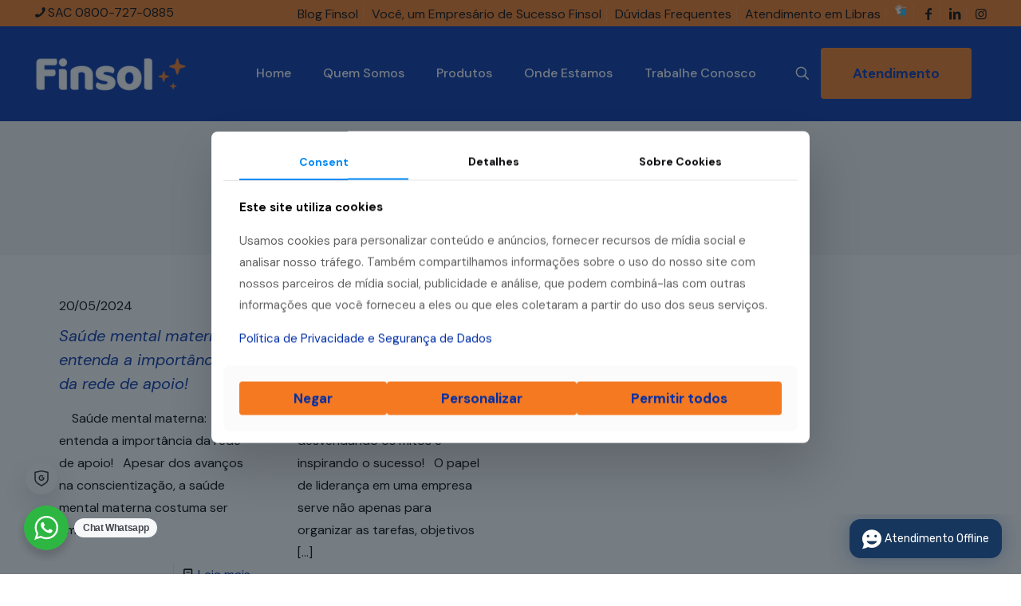

--- FILE ---
content_type: text/html; charset=UTF-8
request_url: https://widget.huggy.app/chat/configs/
body_size: 808
content:
{"message":"success","status":true,"code":null,"data":{"id":15244,"msgs":{"welcome":"Olá [CLIENTE_PRIMEIRO_NOME], [SAUDACAO_TEMPO]!\r\nSeja bem-vindo ao atendimento online da Finsol Microfinanças!","welcome_file":false,"welcome_file_type":false,"online":null,"offline":null},"reopen":0,"show_departments":0,"quickReply":true,"departments":[{"father":{"name":"Cobrança","id":28539,"label":1,"child":[]}},{"father":{"name":"Atendimento Digital","id":33575,"label":2,"child":[]}},{"father":{"name":"Cliente PJ","id":47001,"label":3,"child":[]}}],"request_email":true,"request_phone":true,"request_user_data":true,"showTelegram":false,"showPhone":false,"showWhatsapp":true,"messenger":"1711097029214890","email":false,"active":true,"online":true,"language":"pt-br","whatsapp":0,"backgroundImage":null,"sendByEnter":true,"company":{"name":"Atendimento Online","id":"19037","photo":"https://c.pzw.io/img/avatar-user-boy.jpg","whatsapp":"558130378888","phone":"558130378888","position":"0","background_color":"#FFF","button_color":"#17365d","button_type":"0","image":null,"isInBetaTest":false,"canSendFiles":true},"whatsappNumber":null,"telegramNumber":null,"telegramUsername":null,"triggers":[],"smartTriggers":[],"showButtonImmediately":true,"showWhenOff":true,"knowledgeBase":null,"allowNewAttendance":false,"allowMultchats":true,"pageMessage":null,"name":"Atendimento Online","logoImage":null,"contextID":"dc9e2172ab102d3acbf122bce7337b7a","virtual_agent":{"id":"1114","name":"Finsol Microfinanças","mobile":null,"phone":"558130378888","email":"atendimento@finsol.com.br","photo":"https://cdn.pzw.io/0e3d6554c391aa3c21e1597e2b8b0d32.png"},"enableBrowserNotificationRequest":true,"allowSendingAudio":false,"cached":true,"instagramUserName":null},"autoload":{"css":[],"js":[]}}

--- FILE ---
content_type: text/html; charset=UTF-8
request_url: https://widget.huggy.app/chat/ping/
body_size: -209
content:
{"message":"success","status":true,"code":null,"data":{"lead_hash":"bea594ee332139865b48c7ea66648df2","location":{"country":null,"city":null,"state":null},"type":"lead","z":1327478332,"w":"bea594ee332139865b48c7ea66648df2","r":"d43fba23ddbcc0e20df1b6cbb8d240a5","client_url":"https://ct-socket.huggy.app"},"autoload":{"css":[],"js":[]}}